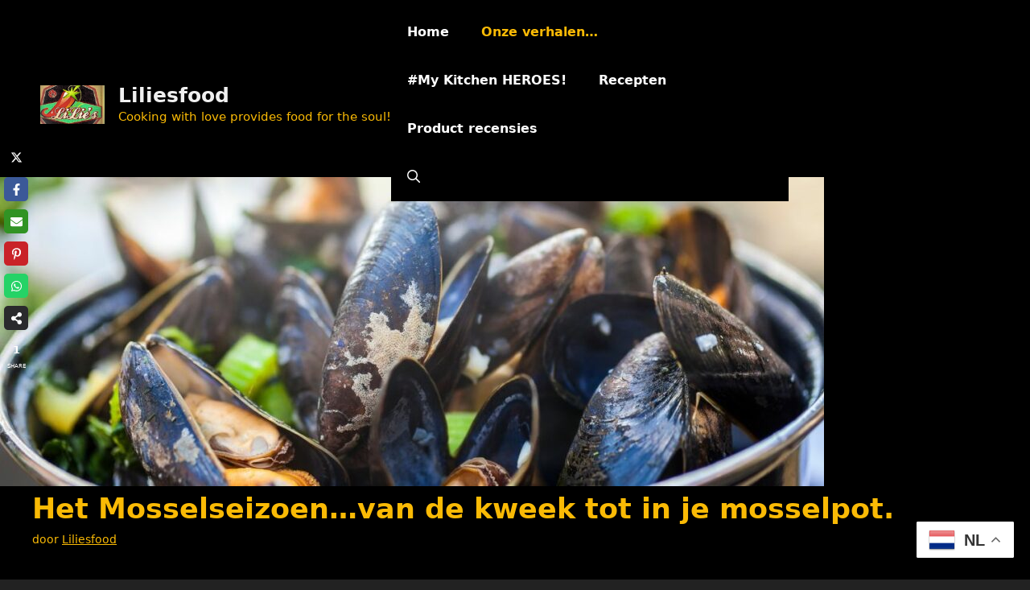

--- FILE ---
content_type: text/css; charset=UTF-8
request_url: https://liliesfood.be/wp-content/uploads/generateblocks/style-global.css?ver=1722667731
body_size: -297
content:
.gbp-section {padding:7rem 40px;}@media (max-width: 1024px) {.gbp-section {padding:6rem 30px;}}@media (max-width: 767px) {.gbp-section {padding:4rem 20px;}}.gbp-section__inner {margin-left:auto;margin-right:auto;position:relative;z-index:1;}.gbp-section__headline {margin-bottom:1.5rem;}@media (max-width: 767px) {.gbp-section__headline {margin-bottom:1.25rem;}}.gbp-section__text {font-size:1.125rem;}.gbp-section__tagline {font-size:1rem;font-weight:600;margin-bottom:0.75rem;}.gbp-button--primary {display:inline-flex;font-size:1rem;padding:0.75rem 1.5rem;border:1px solid;background-color:#000000;color:#ffffff;}.gbp-button--primary:hover {background-color:#000000;color:#ffffff;}.gbp-button--secondary {display:inline-flex;font-size:1rem;padding:0.75rem 1.5rem;border:1px solid #000000;color:currentColor;}.gbp-button--secondary:hover {color:currentColor;}.Liliesfoodfotobloglayout{border-bottom-left-radius:20px;border-bottom-right-radius:20px;border-top-left-radius:20px;border-top-right-radius:20px;border:1px solid var(--global-color-9);box-shadow:10px 10px 5px 7px var(--global-color-9);margin-bottom:10px;object-fit:cover;padding-bottom:10px}

--- FILE ---
content_type: text/css; charset=UTF-8
request_url: https://liliesfood.be/wp-content/uploads/generateblocks/style-52.css?ver=1765319194
body_size: -123
content:
.gb-container.gb-tabs__item:not(.gb-tabs__item-open){display:none;}.gb-grid-wrapper > .gb-grid-column-c4b465a7{width:100%;}.gb-grid-wrapper > .gb-grid-column-c4b465a7 > .gb-container{display:flex;flex-direction:column;height:100%;}.gb-grid-wrapper > .gb-grid-column-e708e734{width:100%;}.gb-grid-wrapper > .gb-grid-column-e708e734 > .gb-container{display:flex;flex-direction:column;height:100%;}.gb-container-0555d5c0 > .gb-inside-container{max-width:1200px;margin-left:auto;margin-right:auto;}.gb-grid-wrapper > .gb-grid-column-0555d5c0 > .gb-container{display:flex;flex-direction:column;height:100%;}.gb-block-image-1524fc2e{padding-bottom:10px;margin-bottom:10px;text-align:center;}.gb-image-1524fc2e{border-radius:20px;border:1px solid var(--global-color-9);object-fit:cover;vertical-align:middle;box-shadow: 5px 5px 10px 0 var(--global-color-9);}.gb-block-image-8f1b1e76{padding-bottom:10px;margin-bottom:10px;text-align:center;}.gb-image-8f1b1e76{border-radius:20px;border:1px solid var(--global-color-9);object-fit:cover;vertical-align:middle;box-shadow: 5px 5px 10px 0 var(--global-color-9);}.gb-block-image-9a1736b7{padding-bottom:20px;margin-bottom:10px;text-align:center;}.gb-image-9a1736b7{border-radius:20px;border:1px solid var(--global-color-9);object-fit:cover;vertical-align:middle;box-shadow: 5px 5px 10px 0 var(--global-color-9);}.gb-block-image-b751b9a2{padding-bottom:10px;margin-bottom:10px;text-align:center;}.gb-image-b751b9a2{border-radius:20px;border:1px solid var(--global-color-9);object-fit:cover;vertical-align:middle;box-shadow: 5px 5px 10px 0 var(--global-color-9);}.gb-block-image-60fccbc7{padding-bottom:10px;margin-bottom:10px;text-align:center;}.gb-image-60fccbc7{border-radius:20px;border:1px solid var(--global-color-9);object-fit:cover;vertical-align:middle;box-shadow: 5px 5px 10px 0 var(--global-color-9);}.gb-block-image-45a5ae0a{padding-bottom:10px;margin-bottom:10px;text-align:center;}.gb-image-45a5ae0a{border-radius:20px;border:1px solid var(--global-color-9);object-fit:cover;vertical-align:middle;box-shadow: 5px 5px 10px 0 var(--global-color-9);}.gb-block-image-8239a614{padding-bottom:10px;margin-bottom:10px;text-align:center;}.gb-image-8239a614{border-radius:20px;border:1px solid var(--global-color-9);object-fit:cover;vertical-align:middle;box-shadow: 5px 5px 10px 0 var(--global-color-9);}.gb-block-image-22c24813{padding-bottom:10px;margin-bottom:10px;text-align:center;}.gb-image-22c24813{border-radius:20px;border:1px solid var(--global-color-9);object-fit:cover;vertical-align:middle;box-shadow: 5px 5px 10px 0 var(--global-color-9);}.gb-block-image-5a6778b1{padding-top:20px;padding-bottom:10px;padding-left:20px;}.gb-image-5a6778b1{width:50px;vertical-align:middle;}.gb-grid-wrapper-9b21b9aa{display:flex;flex-wrap:wrap;}.gb-grid-wrapper-9b21b9aa > .gb-grid-column{box-sizing:border-box;}.gb-grid-wrapper-e866738d{display:flex;flex-wrap:wrap;}.gb-grid-wrapper-e866738d > .gb-grid-column{box-sizing:border-box;}:root{--gb-container-width:1200px;}.gb-container .wp-block-image img{vertical-align:middle;}.gb-grid-wrapper .wp-block-image{margin-bottom:0;}.gb-highlight{background:none;}.gb-shape{line-height:0;}.gb-container-link{position:absolute;top:0;right:0;bottom:0;left:0;z-index:99;}